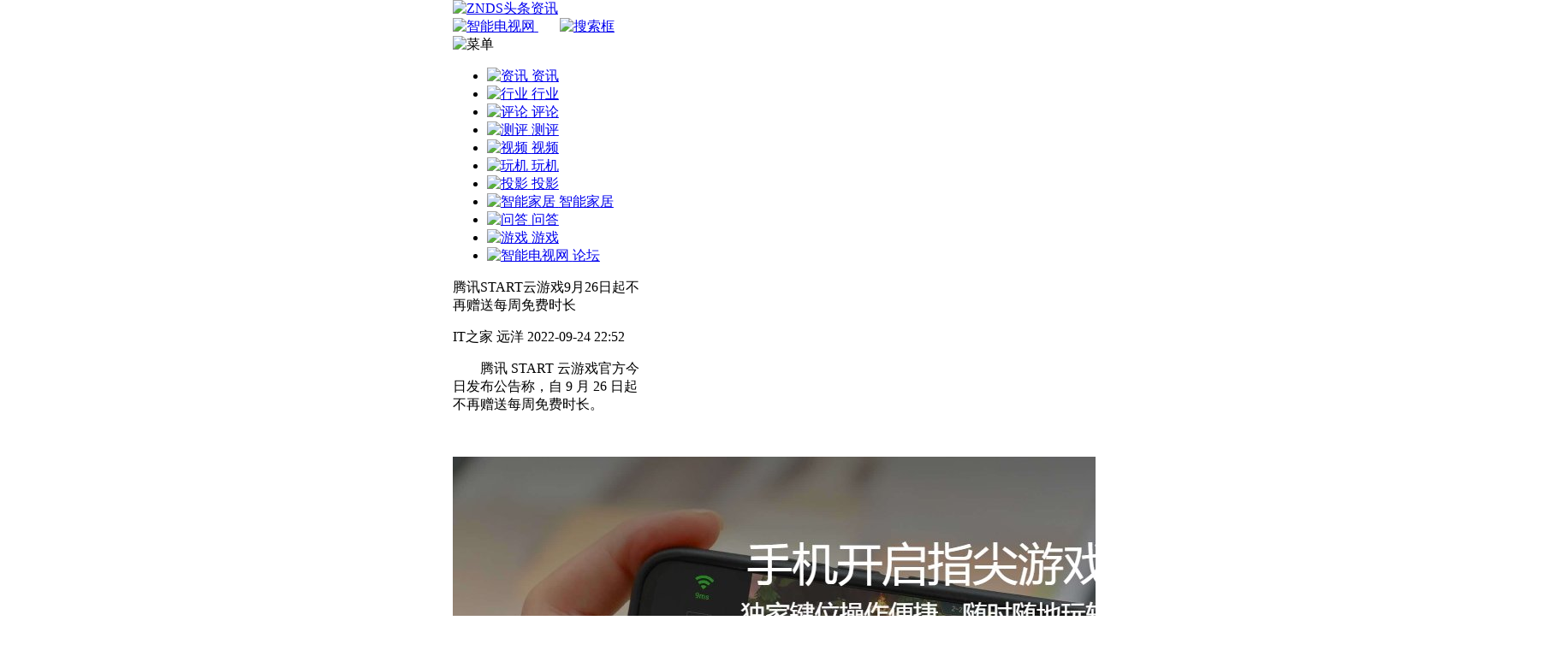

--- FILE ---
content_type: text/html; charset=utf-8
request_url: https://n.znds.com/article/60821.html
body_size: 5052
content:
<!DOCTYPE html>
<html mip lang="zh-CN">
<head>
<meta charset="UTF-8">
<meta http-equiv="X-UA-Compatible" content="ie=edge">
<meta name="description" content="腾讯 START 云游戏官方今日发布公告称，自 9 月 26 日起不再赠送每周免费时长。 公告称，将于 2022 年 9 月 26 日零时起对免费福利时长及任务进行调整，届时起将不再赠送每周免费福利时">
<meta name="keywords" content="腾讯START云游戏,云游戏">
<title>腾讯START云游戏9月26日起不再赠送每周免费时长_ZNDS资讯</title>
<script src="https://news.znds.com/templets/wap/newstyle/static/lib/flexible/flexible_css.js"></script>
<script src="https://news.znds.com/templets/wap/newstyle/static/lib/flexible/flexible.js"></script>
<link rel="stylesheet" href="https://news.znds.com/templets/wap/newstyle/static/css/base.css">
<link rel="stylesheet" href="https://news.znds.com/templets/wap/newstyle/static/css/common.css">
<script src="https://news.znds.com/templets/wap/newstyle/static/lib/jquery/jquery-3.2.1.min.js"></script>
<script src="https://news.znds.com/templets/wap/newstyle/static/lib/fastclick/fastclick.js"></script>
<script src="https://news.znds.com/templets/wap/newstyle/static/lib/iscroll/iscroll.js"></script>
<script src="https://news.znds.com/templets/wap/newstyle/static/js/common.js"></script>
<script src="//msite.baidu.com/sdk/c.js?appid=1536769754136135"></script>
<script src="https://res.wx.qq.com/open/js/jweixin-1.4.0.js"></script>
<meta property="og:image" content="https://newsimg.dangbei.net/uploads/allimg/220924/12860-2209242253000-L.png"/>
</head>
<style>body{max-width:13.89rem;margin:0 auto;}</style>
<body>
<header id="header">
<div class="logo-left f-left">
<a href="https://n.znds.com" title="ZNDS资讯">
<img src="https://news.znds.com/templets/wap/newstyle/assets/images/icons/zixun.png" alt="ZNDS头条资讯">
</a>
</div>
<div class="btn-right f-right css">
<a href="https://www.znds.com/" target="_blank" rel="nofollow" title="智能电视网" class="search" style="margin-right: 25px;">
<img src="https://jt5.dangbei.net/bbs.png" alt="智能电视网">
</a>
<a href="http://baidu.znds.com/cse/search?kwtype=0&entry=1&s=13624033818926216125&q=" target="_blank" title="搜索" class="search">
<img src="https://jt5.dangbei.net/sousuo.png" alt="搜索框">
</a>
<span class="menu">
<img src="https://jt5.dangbei.net/gengduo.png" alt="菜单">
<ul class="menu-box">
<li>
<a href='https://n.znds.com/article/news/' title="资讯">
<img src="" alt="资讯">
<span>资讯</span>
</a>
</li>
<li>
<a href='https://n.znds.com/article/hangye/' title="行业">
<img src="" alt="行业">
<span>行业</span>
</a>
</li>
<li>
<a href='https://n.znds.com/article/comment/' title="评论">
<img src="" alt="评论">
<span>评论</span>
</a>
</li>
<li>
<a href='https://n.znds.com/article/lab/' title="测评">
<img src="" alt="测评">
<span>测评</span>
</a>
</li>
<li>
<a href='https://n.znds.com/v/' title="视频">
<img src="" alt="视频">
<span>视频</span>
</a>
</li>
<li>
<a href='https://n.znds.com/article/course/' title="玩机">
<img src="" alt="玩机">
<span>玩机</span>
</a>
</li>
<li>
<a href='https://n.znds.com/article/touying/' title="投影">
<img src="" alt="投影">
<span>投影</span>
</a>
</li>
<li>
<a href='https://n.znds.com/article/home/' title="智能家居">
<img src="" alt="智能家居">
<span>智能家居</span>
</a>
</li>
<li>
<a href='https://n.znds.com/article/wenda/' title="问答">
<img src="" alt="问答">
<span>问答</span>
</a>
</li>
<li>
<a href='https://n.znds.com/article/game/' title="游戏">
<img src="" alt="游戏">
<span>游戏</span>
</a>
</li>
<li>
<a href="https://www.znds.com/" target="_blank" rel="nofollow" title="智能电视网">
<img src="https://news.znds.com/templets/wap/newstyle/assets/images/icons/bbs.png" alt="智能电视网">
<span>论坛</span>
</a>
</li>
</ul>
</span>
</div>
</header>
<link rel="miphtml" href='https://n.znds.com/mip/60821.html'>
<link rel="canonical" href="https://news.znds.com/article/60821.html"/>
<link rel="stylesheet" href="https://news.znds.com/templets/wap/newstyle/static/css/article-detail.css?v1.3">
<link rel="stylesheet" type="text/css" href="https://c.mipcdn.com/static/v1/mip.css">
<script src="https://c.mipcdn.com/static/v1/mip.js"></script>
<script type="application/ld+json">
		{
			"@context": "https://ziyuan.baidu.com/contexts/cambrian.jsonld",
			"@id": "https://n.znds.com/article/60821.html",
			"appid": "1536769754136135",
			"title": "腾讯START云游戏9月26日起不再赠送每周免费时长",
			"images": ["https://newsimg.dangbei.net/ueditor/php/upload/image/20220924/1664031225715311.png"],
			"description": "腾讯 START 云游戏官方今日发布公告称，自 9 月 26 日起不再赠送每周免费时长。 公告称，将于 2022 年 9 月 26 日零时起对免费福利时长及任务进行调整，届时起将不再赠送每周免费福利时",
			"pubDate": "2022-09-24T22:52:21",
			"upDate": "2022-09-24T22:52:21",
			"data": {
				"WebPage":{
					"headline": "腾讯START云游戏9月26日起不再赠送每周免费时长",
					"pcUrl": "https://news.znds.com/article/60821.html",
					"wapUrl": "https://n.znds.com/article/60821.html",
					"mipUrl": "https://n.znds.com/mip/60821.html",
					"fromSrc": "ZNDS资讯"
				}
			}
		}
		</script>
<section id="article-detail">
<p class="title" title="腾讯START云游戏9月26日起不再赠送每周免费时长">腾讯START云游戏9月26日起不再赠送每周免费时长</p>
<p class="info">
IT之家 <span class="dot"></span>远洋 <span class="dot"></span>2022-09-24 22:52 </p>
<div class="content">
<p>　　腾讯 START 云游戏官方今日发布公告称，自 9 月 26 日起不再赠送每周免费时长。</p><br/><p><mip-img popup width="100%" height="auto" src="https://newsimg.dangbei.net/ueditor/php/upload/image/20220924/1664031225715311.png!0" title="" alt="" height="414"/></mip-img></p><br/><p>　　公告称，将于 2022 年 9 月 26 日零时起对免费福利时长及任务进行调整，届时起将不再赠送每周免费福利时长，玩家仍可继续前往福利中心完成任务兑换时长。</p><br/><p>　　官方还称，为感谢广大玩家们的支持，将会为每一位在 2022 年 9 月 26 日至 2022 年 9 月 30 日期间登录过 START 云游戏的用户一次性赠送金秋时长大礼包，内含 5 小时时长，自登录获取后起时长有效期 7 天。</p><br/><p><mip-img popup width="100%" height="auto" src="https://newsimg.dangbei.net/ueditor/php/upload/image/20220924/1664031260654804.png!0" title="" alt="" height="575"/></mip-img></p><br/><p>　　据官方介绍，腾讯 START 云游戏是腾讯面向未来的跨终端游戏平台，无需下载游戏，众多主机大作一点就玩。IT之家了解到，腾讯 START 云游戏兼容的平台除了 iOS 之外均已支持，会员费用为 29 元 / 月、251 元 / 年，完成平台任务可换取一定的游戏时长。</p><br/> </div>
<div class="next-page">
<div class="next-page-head">下一篇</div>
<div class="next-page-title ellipsis-2">
<a class="next-page-link" target="_blank" href="https://n.znds.com/article/60820.html" title="联合创新公布“4K显示器普世之作”，不到2000元">联合创新公布“4K显示器普世之作”，不到2000元</a>
</div>
<div class="next-page-brief ellipsis-2"> 据联合创新官方消息，一款“4K 显示器普世之作”即将上市。 根据官方的预热海报，这款显示器为28英寸 4K IPS面板，三边窄边框设计，似乎支持一线连。 价格方面，按照官方回应网友…</div>
</div> 
<div class="tag">
<p class="tag-title">相关标签</p>
<ul class="clearfix">
<li><a href="/tag/13122/" title="云游戏">云游戏</a></li>
<li><a href="/tag/34043/" title="腾讯START云游戏">腾讯START云游戏</a></li>
</ul>
</div>
</section>
<a id="rec-pic" href="https://jd.dangbei.com/s7ultramax.html" title="当贝S7U M" target="_blank" rel="nofollow">
<img src="https://newsimg.dangbei.net/uploads/251117/12925-25111F92432235.gif">
</a>
<section id="recommend">
<h4 class="title">
<span class="icon-new"></span>相关推荐
</h4>
<ul class="article-list">
<li class="one-pic">
<a class="clearfix" href='https://n.znds.com/article/69096.html' title="国补2026年还会有吗?汽车/家电国补2026最新通知政策详解">
<div class="box-left">
<img src="https://newsimg.dangbei.net/uploads/260105/12925-26010513200K57.png!w140" alt="国补2026年还会有吗?汽车/家电国补2026最新通知政策详解">
</div>
<div class="box-right">
<p class="txt-top two-line-overflow">国补2026年还会有吗?汽车/家电国补2026最新通知政策详解</p>
<div class="txt-bottom">
<span class="icon">行业</span>
<span class="read">5688</span>
</div>
</div>
</a>
</li>
<li class="one-pic">
<a class="clearfix" href='https://n.znds.com/article/68754.html' title="当贝秋季发布会倒计时2天！当贝X7系列“光学进阶”或成最大看点">
<div class="box-left">
<img src="https://newsimg.dangbei.net/uploads/250930/12925-25093015434UB.jpg!w140" alt="当贝秋季发布会倒计时2天！当贝X7系列“光学进阶”或成最大看点">
</div>
<div class="box-right">
<p class="txt-top two-line-overflow">当贝秋季发布会倒计时2天！当贝X7系列“光学进阶”或成最大看点</p>
<div class="txt-bottom">
<span class="icon">行业</span>
<span class="read">9727</span>
</div>
</div>
</a>
</li>
<li class="one-pic">
<a class="clearfix" href='https://n.znds.com/article/68753.html' title="倒计时开启！4K小旗舰当贝D7X系列投影官宣，10月9日当贝新品发布">
<div class="box-left">
<img src="https://newsimg.dangbei.net/uploads/250930/12925-250930145941T9.jpg!w140" alt="倒计时开启！4K小旗舰当贝D7X系列投影官宣，10月9日当贝新品发布">
</div>
<div class="box-right">
<p class="txt-top two-line-overflow">倒计时开启！4K小旗舰当贝D7X系列投影官宣，10月9日当贝新品发布</p>
<div class="txt-bottom">
<span class="icon">行业</span>
<span class="read">9601</span>
</div>
</div>
</a>
</li>
<li class="one-pic">
<a class="clearfix" href='https://n.znds.com/article/68474.html' title="当贝、哈趣投影入选《2025智慧生活科技好物换新选购指南》">
<div class="box-left">
<img src="https://newsimg.dangbei.net/uploads/allimg/250718/12925-250GQ532090-L.png!w140" alt="当贝、哈趣投影入选《2025智慧生活科技好物换新选购指南》">
</div>
<div class="box-right">
<p class="txt-top two-line-overflow">当贝、哈趣投影入选《2025智慧生活科技好物换新选购指南》</p>
<div class="txt-bottom">
<span class="icon">行业</span>
<span class="read">5892</span>
</div>
</div>
</a>
</li>
<li class="one-pic">
<a class="clearfix" href='https://n.znds.com/article/68473.html' title="权威认证！当贝X5S Plus投影仪被评为2025年视觉健康推荐产品">
<div class="box-left">
<img src="https://newsimg.dangbei.net/uploads/allimg/250718/12925-250GQ511370-L.jpg!w140" alt="权威认证！当贝X5S Plus投影仪被评为2025年视觉健康推荐产品">
</div>
<div class="box-right">
<p class="txt-top two-line-overflow">权威认证！当贝X5S Plus投影仪被评为2025年视觉健康推荐产品</p>
<div class="txt-bottom">
<span class="icon">行业</span>
<span class="read">8542</span>
</div>
</div>
</a>
</li>
<li class="one-pic">
<a class="clearfix" href='https://n.znds.com/article/68329.html' title="豆包大模型1.6上线 当贝AI完成接入并发布产品">
<div class="box-left">
<img src="https://newsimg.dangbei.net/uploads/allimg/250611/12882-2506112119340-L.png!w140" alt="豆包大模型1.6上线 当贝AI完成接入并发布产品">
</div>
<div class="box-right">
<p class="txt-top two-line-overflow">豆包大模型1.6上线 当贝AI完成接入并发布产品</p>
<div class="txt-bottom">
<span class="icon">行业</span>
<span class="read">5922</span>
</div>
</div>
</a>
</li>
<li class="one-pic">
<a class="clearfix" href='https://n.znds.com/article/65664.html' title="家电头部企业2023年“成绩单”揭晓，表现如何？">
<div class="box-left">
<img src="https://newsimg.dangbei.net/uploads/allimg/240329/12844-2403291536380-L.jpg!w140" alt="家电头部企业2023年“成绩单”揭晓，表现如何？">
</div>
<div class="box-right">
<p class="txt-top two-line-overflow">家电头部企业2023年“成绩单”揭晓，表现如何？</p>
<div class="txt-bottom">
<span class="icon">行业</span>
<span class="read">9183</span>
</div>
</div>
</a>
</li>
<li class="one-pic">
<a class="clearfix" href='https://n.znds.com/article/65589.html' title="2023年广电视听行业十大关键词">
<div class="box-left">
<img src="https://newsimg.dangbei.net/uploads/allimg/240318/12844-24031Q445360-L.jpg!w140" alt="2023年广电视听行业十大关键词">
</div>
<div class="box-right">
<p class="txt-top two-line-overflow">2023年广电视听行业十大关键词</p>
<div class="txt-bottom">
<span class="icon">行业</span>
<span class="read">10355</span>
</div>
</div>
</a>
</li>
<li class="one-pic">
<a class="clearfix" href='https://n.znds.com/article/65587.html' title="新一轮“以旧换新”新在何处？">
<div class="box-left">
<img src="https://newsimg.dangbei.net/uploads/allimg/240318/12844-24031Q130140-L.jpg!w140" alt="新一轮“以旧换新”新在何处？">
</div>
<div class="box-right">
<p class="txt-top two-line-overflow">新一轮“以旧换新”新在何处？</p>
<div class="txt-bottom">
<span class="icon">行业</span>
<span class="read">5187</span>
</div>
</div>
</a>
</li>
<li class="one-pic">
<a class="clearfix" href='https://n.znds.com/article/65570.html' title="洛图科技：中国客厅智能设备零售量基本呈上涨趋势">
<div class="box-left">
<img src="https://newsimg.dangbei.net/uploads/allimg/240314/12892-2403141P3430-L.jpg!w140" alt="洛图科技：中国客厅智能设备零售量基本呈上涨趋势">
</div>
<div class="box-right">
<p class="txt-top two-line-overflow">洛图科技：中国客厅智能设备零售量基本呈上涨趋势</p>
<div class="txt-bottom">
<span class="icon">行业</span>
<span class="read">10166</span>
</div>
</div>
</a>
</li>
<li class="one-pic">
<a class="clearfix" href='https://n.znds.com/article/65567.html' title="中国广电2024年度内容供应商白名单（甲类）发布">
<div class="box-left">
<img src="https://newsimg.dangbei.net/uploads/allimg/240314/12844-2403141F1200-L.jpg!w140" alt="中国广电2024年度内容供应商白名单（甲类）发布">
</div>
<div class="box-right">
<p class="txt-top two-line-overflow">中国广电2024年度内容供应商白名单（甲类）发布</p>
<div class="txt-bottom">
<span class="icon">行业</span>
<span class="read">8882</span>
</div>
</div>
</a>
</li>
<li class="one-pic">
<a class="clearfix" href='https://n.znds.com/article/65481.html' title="爱奇艺2023年净赚28亿 海外业务和AIGC成业务增长新动力">
<div class="box-left">
<img src="https://newsimg.dangbei.net/uploads/allimg/240301/12844-2403011609280-L.jpg!w140" alt="爱奇艺2023年净赚28亿 海外业务和AIGC成业务增长新动力">
</div>
<div class="box-right">
<p class="txt-top two-line-overflow">爱奇艺2023年净赚28亿 海外业务和AIGC成业务增长新动力</p>
<div class="txt-bottom">
<span class="icon">行业</span>
<span class="read">10635</span>
</div>
</div>
</a>
</li>
</ul>
</section>
<script src='/dede_js.php?aid=22' language='javascript'></script>
<script>$('.content').find('strong span').css({'font-size':'0.60rem'});</script>
<footer id="footer">
<div class="db-logo">
<a href="https://n.znds.com/" title="智能电视网" target="_blank" rel="nofollow"><img src="https://news.znds.com/templets/wap/newstyle/assets/images/icons/new-logo.png" alt="智能电视网"></a>
</div>
<div class="txt">
<p class="link">
<a href="https://news.znds.com/?mobile" target="_blank" title="电脑版" style="color: #666666" rel="nofollow">电脑版</a>
|
<a href="https://n.znds.com" target="_blank" title="触屏版" style="color: #666666" rel="nofollow">触屏版</a>
|
<a href="http://www.dangbei.com/" target="_blank" title="当贝市场" style="color: #666666" rel="nofollow">当贝市场</a>
|
<a href="http://www.znds.com/" target="_blank" title="访问论坛" style="color: #666666" rel="nofollow">访问论坛</a>
</p>
<p><a href="http://www.beian.gov.cn/portal/registerSystemInfo?recordcode=32011402011373" target="_blank" rel="nofollow" style="color:#555;">苏公网安备32011402011373号</a></p><br/>
<p class="copyright">Copyright &copy; 2013-2026 ZNDS资讯 <a style="color: #666666;" href="https://beian.miit.gov.cn" target="_blank" rel="nofollow">苏ICP备2023012627号-4</a></p>
</div>
<div class="count">
<script type="text/javascript">var cnzz_protocol =(("https:" ==document.location.protocol) ?" https://" :" http://");document.write(unescape("%3Cspan id='cnzz_stat_icon_1254987772'%3E%3C/span%3E%3Cscript src='" + cnzz_protocol + "s95.cnzz.com/stat.php%3Fid%3D1254987772' type='text/javascript'%3E%3C/script%3E"));</script>
<script src="https://s4.cnzz.com/z_stat.php?id=3842378&web_id=3842378" language="JavaScript"></script>
<script src="https://s11.cnzz.com/z_stat.php?id=5025253&web_id=5025253" language="JavaScript"></script>
<script>var _hmt =_hmt ||[];(function() {var hm =document.createElement("script");hm.src ="https://hm.baidu.com/hm.js?12951a3a1863d688683c4e1be4a36229";var s =document.getElementsByTagName("script")[0];s.parentNode.insertBefore(hm,s);})();</script>
<script>var _hmt =_hmt ||[];(function() {var hm =document.createElement("script");hm.src ="https://hm.baidu.com/hm.js?3eba3710874557ad9711bb3f22184567";var s =document.getElementsByTagName("script")[0];s.parentNode.insertBefore(hm,s);})();</script>
</div>
</footer>
</body>
<script src="https://news.znds.com/templets/wap/newstyle/static/js/article-detail.js"></script>
<script src="https://jt.dangbei.net/znds/detailshare.js"></script>
</html>
